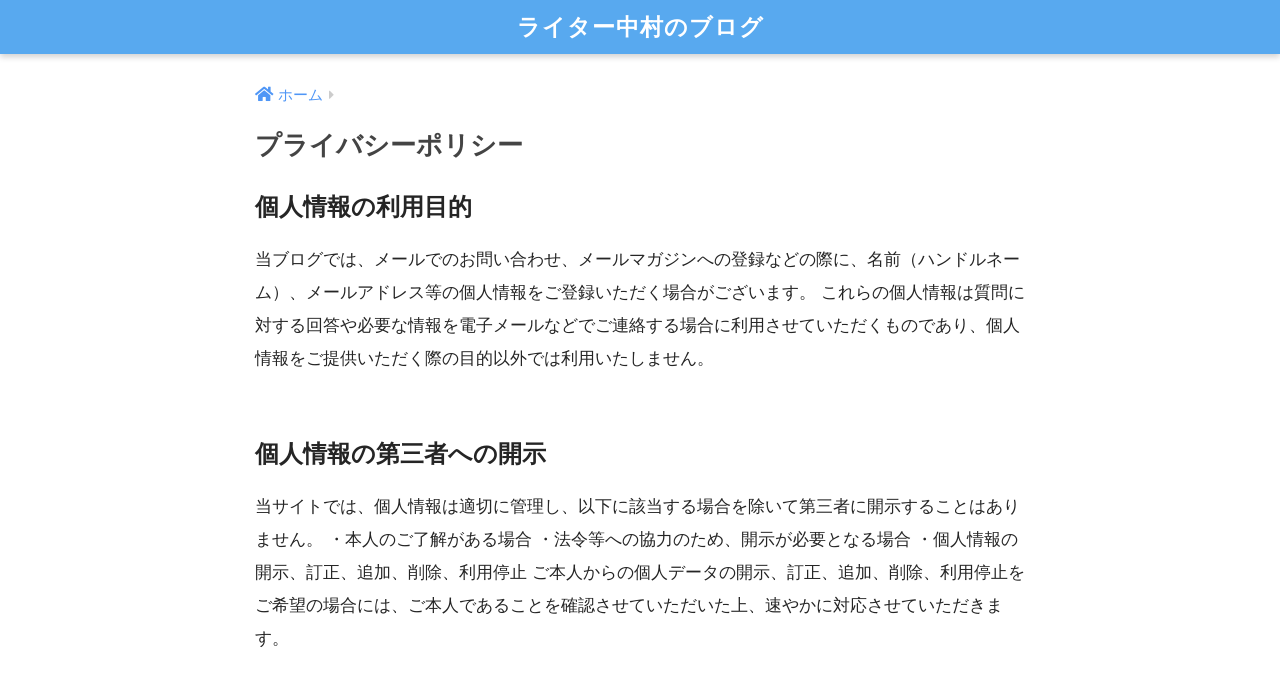

--- FILE ---
content_type: text/css; charset=utf-8
request_url: https://writer-blog.net/wp-content/cache/autoptimize/autoptimize_single_94bbc635ee9f2029896bc8392439f129.php?ver2_19_6
body_size: 138
content:
<br />
<b>Warning</b>:  file_get_contents(/home/ikinahito/writer-blog.net/public_html/wp-content/cache/autoptimize/autoptimize_single_94bbc635ee9f2029896bc8392439f129.php.none): Failed to open stream: No such file or directory in <b>/home/ikinahito/writer-blog.net/public_html/wp-content/cache/autoptimize/autoptimize_single_94bbc635ee9f2029896bc8392439f129.php</b> on line <b>41</b><br />
<br />
<b>Warning</b>:  filemtime(): stat failed for /home/ikinahito/writer-blog.net/public_html/wp-content/cache/autoptimize/autoptimize_single_94bbc635ee9f2029896bc8392439f129.php.none in <b>/home/ikinahito/writer-blog.net/public_html/wp-content/cache/autoptimize/autoptimize_single_94bbc635ee9f2029896bc8392439f129.php</b> on line <b>48</b><br />


--- FILE ---
content_type: text/css; charset=utf-8
request_url: https://writer-blog.net/wp-content/cache/autoptimize/autoptimize_single_d8afcb0b889e7c9a00be3da30f4ae175.php?ver2_19_6
body_size: 137
content:
<br />
<b>Warning</b>:  file_get_contents(/home/ikinahito/writer-blog.net/public_html/wp-content/cache/autoptimize/autoptimize_single_d8afcb0b889e7c9a00be3da30f4ae175.php.none): Failed to open stream: No such file or directory in <b>/home/ikinahito/writer-blog.net/public_html/wp-content/cache/autoptimize/autoptimize_single_d8afcb0b889e7c9a00be3da30f4ae175.php</b> on line <b>41</b><br />
<br />
<b>Warning</b>:  filemtime(): stat failed for /home/ikinahito/writer-blog.net/public_html/wp-content/cache/autoptimize/autoptimize_single_d8afcb0b889e7c9a00be3da30f4ae175.php.none in <b>/home/ikinahito/writer-blog.net/public_html/wp-content/cache/autoptimize/autoptimize_single_d8afcb0b889e7c9a00be3da30f4ae175.php</b> on line <b>48</b><br />


--- FILE ---
content_type: text/css; charset=utf-8
request_url: https://writer-blog.net/wp-content/cache/autoptimize/autoptimize_single_aa4b8db3479519b496c29ed10208f545.php
body_size: 139
content:
<br />
<b>Warning</b>:  file_get_contents(/home/ikinahito/writer-blog.net/public_html/wp-content/cache/autoptimize/autoptimize_single_aa4b8db3479519b496c29ed10208f545.php.none): Failed to open stream: No such file or directory in <b>/home/ikinahito/writer-blog.net/public_html/wp-content/cache/autoptimize/autoptimize_single_aa4b8db3479519b496c29ed10208f545.php</b> on line <b>41</b><br />
<br />
<b>Warning</b>:  filemtime(): stat failed for /home/ikinahito/writer-blog.net/public_html/wp-content/cache/autoptimize/autoptimize_single_aa4b8db3479519b496c29ed10208f545.php.none in <b>/home/ikinahito/writer-blog.net/public_html/wp-content/cache/autoptimize/autoptimize_single_aa4b8db3479519b496c29ed10208f545.php</b> on line <b>48</b><br />


--- FILE ---
content_type: text/javascript; charset=utf-8
request_url: https://writer-blog.net/wp-content/cache/autoptimize/autoptimize_single_d23c4833984cb1d7b3048162eb31b7d5.php
body_size: 137
content:
<br />
<b>Warning</b>:  file_get_contents(/home/ikinahito/writer-blog.net/public_html/wp-content/cache/autoptimize/autoptimize_single_d23c4833984cb1d7b3048162eb31b7d5.php.none): Failed to open stream: No such file or directory in <b>/home/ikinahito/writer-blog.net/public_html/wp-content/cache/autoptimize/autoptimize_single_d23c4833984cb1d7b3048162eb31b7d5.php</b> on line <b>41</b><br />
<br />
<b>Warning</b>:  filemtime(): stat failed for /home/ikinahito/writer-blog.net/public_html/wp-content/cache/autoptimize/autoptimize_single_d23c4833984cb1d7b3048162eb31b7d5.php.none in <b>/home/ikinahito/writer-blog.net/public_html/wp-content/cache/autoptimize/autoptimize_single_d23c4833984cb1d7b3048162eb31b7d5.php</b> on line <b>48</b><br />
